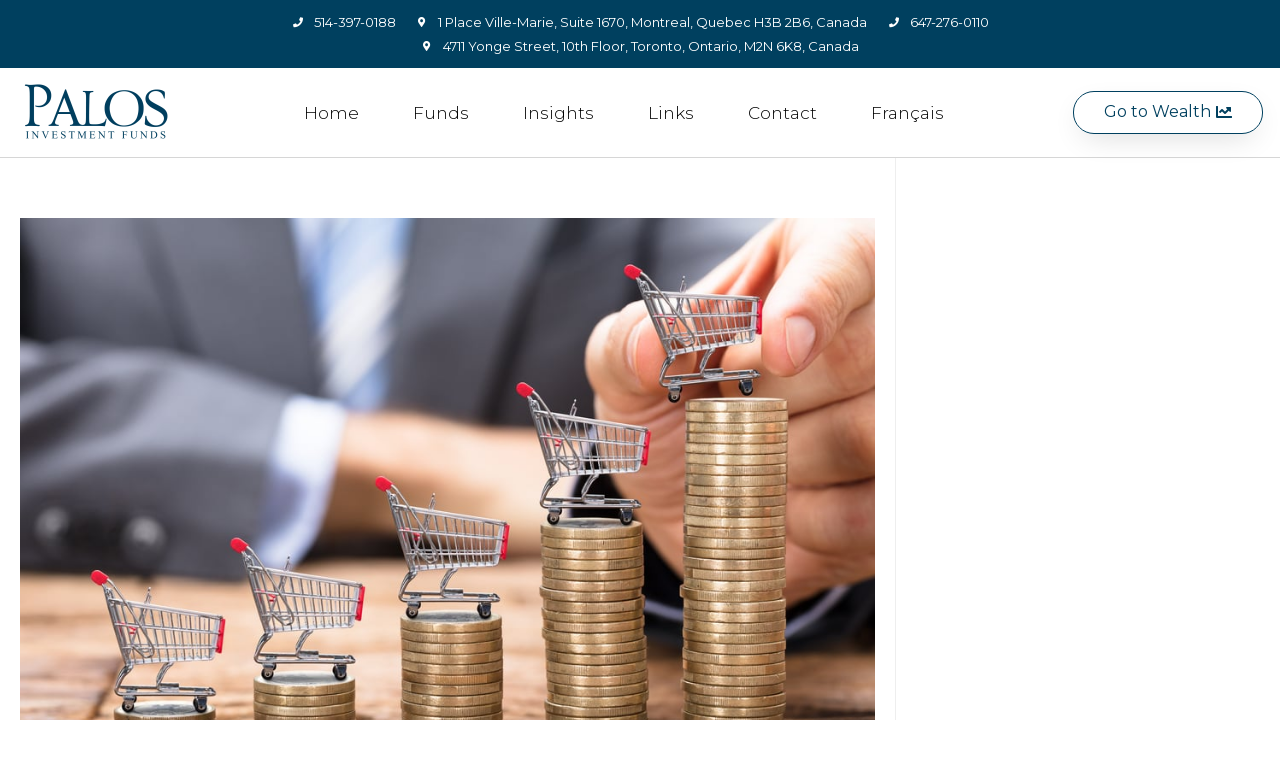

--- FILE ---
content_type: text/css
request_url: https://funds.palos.ca/wp-content/uploads/elementor/css/post-1113.css?ver=1756924435
body_size: 663
content:
.elementor-1113 .elementor-element.elementor-element-2cc7b6e1 > .elementor-container > .elementor-row > .elementor-column > .elementor-column-wrap > .elementor-widget-wrap{align-content:center;align-items:center;}.elementor-1113 .elementor-element.elementor-element-22aa5ee1 .elementor-icon-list-items:not(.elementor-inline-items) .elementor-icon-list-item:not(:last-child){padding-bottom:calc(20px/2);}.elementor-1113 .elementor-element.elementor-element-22aa5ee1 .elementor-icon-list-items:not(.elementor-inline-items) .elementor-icon-list-item:not(:first-child){margin-top:calc(20px/2);}.elementor-1113 .elementor-element.elementor-element-22aa5ee1 .elementor-icon-list-items.elementor-inline-items .elementor-icon-list-item{margin-right:calc(20px/2);margin-left:calc(20px/2);}.elementor-1113 .elementor-element.elementor-element-22aa5ee1 .elementor-icon-list-items.elementor-inline-items{margin-right:calc(-20px/2);margin-left:calc(-20px/2);}body.rtl .elementor-1113 .elementor-element.elementor-element-22aa5ee1 .elementor-icon-list-items.elementor-inline-items .elementor-icon-list-item:after{left:calc(-20px/2);}body:not(.rtl) .elementor-1113 .elementor-element.elementor-element-22aa5ee1 .elementor-icon-list-items.elementor-inline-items .elementor-icon-list-item:after{right:calc(-20px/2);}.elementor-1113 .elementor-element.elementor-element-22aa5ee1 .elementor-icon-list-icon i{color:#ffffff;}.elementor-1113 .elementor-element.elementor-element-22aa5ee1 .elementor-icon-list-icon svg{fill:#ffffff;}.elementor-1113 .elementor-element.elementor-element-22aa5ee1{--e-icon-list-icon-size:10px;--e-icon-list-icon-align:center;--e-icon-list-icon-margin:0 calc(var(--e-icon-list-icon-size, 1em) * 0.125);}.elementor-1113 .elementor-element.elementor-element-22aa5ee1 .elementor-icon-list-text{color:#ffffff;padding-left:10px;}.elementor-1113 .elementor-element.elementor-element-22aa5ee1 .elementor-icon-list-item > .elementor-icon-list-text, .elementor-1113 .elementor-element.elementor-element-22aa5ee1 .elementor-icon-list-item > a{font-family:"Montserrat", Sans-serif;font-size:13px;}.elementor-1113 .elementor-element.elementor-element-2cc7b6e1:not(.elementor-motion-effects-element-type-background), .elementor-1113 .elementor-element.elementor-element-2cc7b6e1 > .elementor-motion-effects-container > .elementor-motion-effects-layer{background-color:#00405f;}.elementor-1113 .elementor-element.elementor-element-2cc7b6e1{transition:background 0.3s, border 0.3s, border-radius 0.3s, box-shadow 0.3s;margin-top:0px;margin-bottom:0px;padding:0px 60px 0px 60px;}.elementor-1113 .elementor-element.elementor-element-2cc7b6e1 > .elementor-background-overlay{transition:background 0.3s, border-radius 0.3s, opacity 0.3s;}.elementor-1113 .elementor-element.elementor-element-3786c171 > .elementor-container > .elementor-row > .elementor-column > .elementor-column-wrap > .elementor-widget-wrap{align-content:center;align-items:center;}.elementor-bc-flex-widget .elementor-1113 .elementor-element.elementor-element-6cd0a006.elementor-column .elementor-column-wrap{align-items:center;}.elementor-1113 .elementor-element.elementor-element-6cd0a006.elementor-column.elementor-element[data-element_type="column"] > .elementor-column-wrap.elementor-element-populated > .elementor-widget-wrap{align-content:center;align-items:center;}.elementor-1113 .elementor-element.elementor-element-6cd0a006.elementor-column > .elementor-column-wrap > .elementor-widget-wrap{justify-content:center;}.elementor-1113 .elementor-element.elementor-element-692e0e56 > .elementor-container > .elementor-row > .elementor-column > .elementor-column-wrap > .elementor-widget-wrap{align-content:center;align-items:center;}.elementor-bc-flex-widget .elementor-1113 .elementor-element.elementor-element-39cf543f.elementor-column .elementor-column-wrap{align-items:center;}.elementor-1113 .elementor-element.elementor-element-39cf543f.elementor-column.elementor-element[data-element_type="column"] > .elementor-column-wrap.elementor-element-populated > .elementor-widget-wrap{align-content:center;align-items:center;}.elementor-1113 .elementor-element.elementor-element-39cf543f.elementor-column > .elementor-column-wrap > .elementor-widget-wrap{justify-content:center;}.elementor-1113 .elementor-element.elementor-element-39cf543f > .elementor-element-populated > .elementor-widget-wrap{padding:0px 0px 0px 0px;}.elementor-1113 .elementor-element.elementor-element-3f8cd617{text-align:center;}.elementor-1113 .elementor-element.elementor-element-5abcf908 .elementor-menu-toggle{margin:0 auto;background-color:rgba(255,255,255,0);}.elementor-1113 .elementor-element.elementor-element-5abcf908 .elementor-nav-menu .elementor-item{font-family:"Montserrat", Sans-serif;font-size:17px;font-weight:300;}.elementor-1113 .elementor-element.elementor-element-5abcf908 .elementor-nav-menu--main .elementor-item{color:#000000;padding-left:27px;padding-right:27px;}.elementor-1113 .elementor-element.elementor-element-5abcf908 .elementor-nav-menu--main .elementor-item:hover,
					.elementor-1113 .elementor-element.elementor-element-5abcf908 .elementor-nav-menu--main .elementor-item.elementor-item-active,
					.elementor-1113 .elementor-element.elementor-element-5abcf908 .elementor-nav-menu--main .elementor-item.highlighted,
					.elementor-1113 .elementor-element.elementor-element-5abcf908 .elementor-nav-menu--main .elementor-item:focus{color:#00405f;}.elementor-1113 .elementor-element.elementor-element-5abcf908 .elementor-nav-menu--main .elementor-item.elementor-item-active{color:#009ee2;}.elementor-1113 .elementor-element.elementor-element-5abcf908 .elementor-nav-menu--dropdown .elementor-item, .elementor-1113 .elementor-element.elementor-element-5abcf908 .elementor-nav-menu--dropdown  .elementor-sub-item{font-family:"Montserrat", Sans-serif;}.elementor-1113 .elementor-element.elementor-element-704f13f0 .elementor-button{font-family:"Montserrat", Sans-serif;fill:#00405f;color:#00405f;background-color:rgba(255,255,255,0);border-style:solid;border-width:1px 1px 1px 1px;border-color:#00405f;border-radius:50px 50px 50px 50px;box-shadow:0px 10px 30px -9px rgba(0,0,0,0.16);padding:12px 30px 12px 30px;}.elementor-1113 .elementor-element.elementor-element-3786c171:not(.elementor-motion-effects-element-type-background), .elementor-1113 .elementor-element.elementor-element-3786c171 > .elementor-motion-effects-container > .elementor-motion-effects-layer{background-color:#ffffff;}.elementor-1113 .elementor-element.elementor-element-3786c171{border-style:solid;border-width:0px 0px 1px 0px;border-color:#d6d6d6;transition:background 0.3s, border 0.3s, border-radius 0.3s, box-shadow 0.3s;padding:0px 0px 0px 0px;}.elementor-1113 .elementor-element.elementor-element-3786c171 > .elementor-background-overlay{transition:background 0.3s, border-radius 0.3s, opacity 0.3s;}@media(min-width:768px){.elementor-1113 .elementor-element.elementor-element-6cd0a006{width:15%;}.elementor-1113 .elementor-element.elementor-element-1d9ef21{width:67.469%;}.elementor-1113 .elementor-element.elementor-element-67c051b6{width:17.527%;}}@media(max-width:1024px) and (min-width:768px){.elementor-1113 .elementor-element.elementor-element-3408317c{width:70%;}.elementor-1113 .elementor-element.elementor-element-1d9ef21{width:35%;}.elementor-1113 .elementor-element.elementor-element-67c051b6{width:30%;}}@media(max-width:1024px){.elementor-1113 .elementor-element.elementor-element-2cc7b6e1{padding:10px 20px 10px 20px;}.elementor-1113 .elementor-element.elementor-element-3786c171{padding:20px 20px 20px 20px;}}@media(max-width:767px){.elementor-1113 .elementor-element.elementor-element-3408317c > .elementor-element-populated > .elementor-widget-wrap{padding:0px 0px 0px 0px;}.elementor-1113 .elementor-element.elementor-element-22aa5ee1 .elementor-icon-list-items:not(.elementor-inline-items) .elementor-icon-list-item:not(:last-child){padding-bottom:calc(25px/2);}.elementor-1113 .elementor-element.elementor-element-22aa5ee1 .elementor-icon-list-items:not(.elementor-inline-items) .elementor-icon-list-item:not(:first-child){margin-top:calc(25px/2);}.elementor-1113 .elementor-element.elementor-element-22aa5ee1 .elementor-icon-list-items.elementor-inline-items .elementor-icon-list-item{margin-right:calc(25px/2);margin-left:calc(25px/2);}.elementor-1113 .elementor-element.elementor-element-22aa5ee1 .elementor-icon-list-items.elementor-inline-items{margin-right:calc(-25px/2);margin-left:calc(-25px/2);}body.rtl .elementor-1113 .elementor-element.elementor-element-22aa5ee1 .elementor-icon-list-items.elementor-inline-items .elementor-icon-list-item:after{left:calc(-25px/2);}body:not(.rtl) .elementor-1113 .elementor-element.elementor-element-22aa5ee1 .elementor-icon-list-items.elementor-inline-items .elementor-icon-list-item:after{right:calc(-25px/2);}.elementor-1113 .elementor-element.elementor-element-22aa5ee1 .elementor-icon-list-item > .elementor-icon-list-text, .elementor-1113 .elementor-element.elementor-element-22aa5ee1 .elementor-icon-list-item > a{line-height:2em;}.elementor-1113 .elementor-element.elementor-element-2cc7b6e1{padding:0px 20px 0px 20px;}.elementor-1113 .elementor-element.elementor-element-6cd0a006{width:30%;}.elementor-1113 .elementor-element.elementor-element-692e0e56{padding:0px 0px 0px 0px;}.elementor-1113 .elementor-element.elementor-element-1d9ef21{width:20%;}.elementor-1113 .elementor-element.elementor-element-5abcf908 .elementor-nav-menu--main > .elementor-nav-menu > li > .elementor-nav-menu--dropdown, .elementor-1113 .elementor-element.elementor-element-5abcf908 .elementor-nav-menu__container.elementor-nav-menu--dropdown{margin-top:14px !important;}.elementor-1113 .elementor-element.elementor-element-67c051b6{width:50%;}.elementor-1113 .elementor-element.elementor-element-704f13f0 .elementor-button{font-size:10px;}.elementor-1113 .elementor-element.elementor-element-3786c171{padding:5px 5px 5px 05px;}}

--- FILE ---
content_type: text/css
request_url: https://funds.palos.ca/wp-content/uploads/elementor/css/post-82544.css?ver=1736727092
body_size: 1503
content:
.elementor-82544 .elementor-element.elementor-element-b196415 > .elementor-container{min-height:35vh;}.elementor-82544 .elementor-element.elementor-element-b196415 > .elementor-container > .elementor-row > .elementor-column > .elementor-column-wrap > .elementor-widget-wrap{align-content:space-evenly;align-items:space-evenly;}.elementor-82544 .elementor-element.elementor-element-2503d000{text-align:center;}.elementor-82544 .elementor-element.elementor-element-2503d000 .elementor-heading-title{color:#ffffff;font-family:"Prata", Sans-serif;font-size:34px;font-weight:900;}.elementor-82544 .elementor-element.elementor-element-36ce47f8 > .elementor-element-populated > .elementor-widget-wrap{padding:0px 0px 0px 0px;}.elementor-82544 .elementor-element.elementor-element-7ec30de5 > .elementor-container > .elementor-row > .elementor-column > .elementor-column-wrap > .elementor-widget-wrap{align-content:center;align-items:center;}.elementor-82544 .elementor-element.elementor-element-780fe74e{text-align:center;color:#ffffff;font-size:15px;font-weight:300;line-height:2em;}.elementor-82544 .elementor-element.elementor-element-43a98408 .elementor-button{font-family:"Montserrat", Sans-serif;fill:#00405f;color:#00405f;background-color:#ffffff;border-style:solid;border-width:1px 1px 1px 1px;border-color:#00405f;border-radius:50px 50px 50px 50px;padding:15px 15px 15px 15px;}.elementor-82544 .elementor-element.elementor-element-7ec30de5{margin-top:-30px;margin-bottom:0px;padding:0px 0px 0px 0px;}.elementor-82544 .elementor-element.elementor-element-b196415:not(.elementor-motion-effects-element-type-background), .elementor-82544 .elementor-element.elementor-element-b196415 > .elementor-motion-effects-container > .elementor-motion-effects-layer{background-color:#00405F;background-image:url("https://funds.palos.ca/wp-content/uploads/2020/01/shutterstock_105970766.jpg");background-position:center center;background-repeat:no-repeat;background-size:cover;}.elementor-82544 .elementor-element.elementor-element-b196415 > .elementor-background-overlay{background-color:#00405F;opacity:0.9;transition:background 0.3s, border-radius 0.3s, opacity 0.3s;}.elementor-82544 .elementor-element.elementor-element-b196415{transition:background 0.3s, border 0.3s, border-radius 0.3s, box-shadow 0.3s;margin-top:0px;margin-bottom:0px;padding:0px 0px 0px 0px;}.elementor-82544 .elementor-element.elementor-element-31a2669 > .elementor-container{min-height:250px;}.elementor-82544 .elementor-element.elementor-element-564f38a8{text-align:center;}.elementor-82544 .elementor-element.elementor-element-564f38a8 .elementor-heading-title{color:#000000;font-family:"Prata", Sans-serif;font-size:50px;font-weight:900;text-transform:capitalize;line-height:1.2em;}.elementor-82544 .elementor-element.elementor-element-822c830{text-align:center;}.elementor-82544 .elementor-element.elementor-element-822c830 .elementor-heading-title{color:#000000;font-family:"Montserrat", Sans-serif;font-size:18px;font-weight:300;}.elementor-82544 .elementor-element.elementor-element-822c830 > .elementor-widget-container{margin:0px 0px -10px 0px;padding:0px 0px 0px 0px;}.elementor-82544 .elementor-element.elementor-element-40fe0f70 .elementor-field-group{padding-right:calc( 15px/2 );padding-left:calc( 15px/2 );margin-bottom:10px;}.elementor-82544 .elementor-element.elementor-element-40fe0f70 .elementor-form-fields-wrapper{margin-left:calc( -15px/2 );margin-right:calc( -15px/2 );margin-bottom:-10px;}.elementor-82544 .elementor-element.elementor-element-40fe0f70 .elementor-field-group.recaptcha_v3-bottomleft, .elementor-82544 .elementor-element.elementor-element-40fe0f70 .elementor-field-group.recaptcha_v3-bottomright{margin-bottom:0;}body.rtl .elementor-82544 .elementor-element.elementor-element-40fe0f70 .elementor-labels-inline .elementor-field-group > label{padding-left:0px;}body:not(.rtl) .elementor-82544 .elementor-element.elementor-element-40fe0f70 .elementor-labels-inline .elementor-field-group > label{padding-right:0px;}body .elementor-82544 .elementor-element.elementor-element-40fe0f70 .elementor-labels-above .elementor-field-group > label{padding-bottom:0px;}.elementor-82544 .elementor-element.elementor-element-40fe0f70 .elementor-field-type-html{padding-bottom:0px;}.elementor-82544 .elementor-element.elementor-element-40fe0f70 .elementor-field-group .elementor-field{color:#16163f;}.elementor-82544 .elementor-element.elementor-element-40fe0f70 .elementor-field-group .elementor-field, .elementor-82544 .elementor-element.elementor-element-40fe0f70 .elementor-field-subgroup label{font-family:"Montserrat", Sans-serif;font-size:16px;font-weight:400;text-transform:capitalize;}.elementor-82544 .elementor-element.elementor-element-40fe0f70 .elementor-field-group:not(.elementor-field-type-upload) .elementor-field:not(.elementor-select-wrapper){background-color:#ffffff;border-color:#d7d7d9;border-radius:0px 0px 0px 0px;}.elementor-82544 .elementor-element.elementor-element-40fe0f70 .elementor-field-group .elementor-select-wrapper select{background-color:#ffffff;border-color:#d7d7d9;border-radius:0px 0px 0px 0px;}.elementor-82544 .elementor-element.elementor-element-40fe0f70 .elementor-field-group .elementor-select-wrapper::before{color:#d7d7d9;}.elementor-82544 .elementor-element.elementor-element-40fe0f70 .elementor-button{font-family:"Montserrat", Sans-serif;font-size:16px;font-weight:400;text-transform:capitalize;border-radius:0px 0px 0px 0px;}.elementor-82544 .elementor-element.elementor-element-40fe0f70 .e-form__buttons__wrapper__button-next{background-color:#00405F;color:#FFFFFF;}.elementor-82544 .elementor-element.elementor-element-40fe0f70 .elementor-button[type="submit"]{background-color:#00405F;color:#FFFFFF;}.elementor-82544 .elementor-element.elementor-element-40fe0f70 .elementor-button[type="submit"] svg *{fill:#FFFFFF;}.elementor-82544 .elementor-element.elementor-element-40fe0f70 .e-form__buttons__wrapper__button-previous{color:#ffffff;}.elementor-82544 .elementor-element.elementor-element-40fe0f70 .e-form__buttons__wrapper__button-next:hover{background-color:#16163f;color:#FFFFFF;}.elementor-82544 .elementor-element.elementor-element-40fe0f70 .elementor-button[type="submit"]:hover{background-color:#16163f;color:#FFFFFF;}.elementor-82544 .elementor-element.elementor-element-40fe0f70 .elementor-button[type="submit"]:hover svg *{fill:#FFFFFF;}.elementor-82544 .elementor-element.elementor-element-40fe0f70 .e-form__buttons__wrapper__button-previous:hover{color:#ffffff;}.elementor-82544 .elementor-element.elementor-element-40fe0f70{--e-form-steps-indicators-spacing:20px;--e-form-steps-indicator-padding:30px;--e-form-steps-indicator-inactive-secondary-color:#ffffff;--e-form-steps-indicator-active-secondary-color:#ffffff;--e-form-steps-indicator-completed-secondary-color:#ffffff;--e-form-steps-divider-width:1px;--e-form-steps-divider-gap:10px;}.elementor-82544 .elementor-element.elementor-element-40fe0f70 > .elementor-widget-container{margin:10px 0px 0px 0px;}.elementor-82544 .elementor-element.elementor-element-31a2669{padding:50px 0px 50px 0px;}.elementor-82544 .elementor-element.elementor-element-64c721f3 > .elementor-container{min-height:400px;}.elementor-82544 .elementor-element.elementor-element-64c721f3 > .elementor-container > .elementor-row > .elementor-column > .elementor-column-wrap > .elementor-widget-wrap{align-content:space-evenly;align-items:space-evenly;}.elementor-82544 .elementor-element.elementor-element-3144ef7c > .elementor-element-populated{margin:0px 0px 0px 0px;--e-column-margin-right:0px;--e-column-margin-left:0px;}.elementor-82544 .elementor-element.elementor-element-3144ef7c > .elementor-element-populated > .elementor-widget-wrap{padding:0px 0px 0px 0px;}.elementor-82544 .elementor-element.elementor-element-7604b2d2 > .elementor-container{max-width:1200px;}.elementor-82544 .elementor-element.elementor-element-5cddbd18{text-align:center;}.elementor-82544 .elementor-element.elementor-element-5cddbd18 .elementor-heading-title{color:#FFFFFF;font-family:"Prata", Sans-serif;font-size:24px;font-weight:900;}.elementor-82544 .elementor-element.elementor-element-4c3b2e34 .elementor-icon-list-items:not(.elementor-inline-items) .elementor-icon-list-item:not(:last-child){padding-bottom:calc(5px/2);}.elementor-82544 .elementor-element.elementor-element-4c3b2e34 .elementor-icon-list-items:not(.elementor-inline-items) .elementor-icon-list-item:not(:first-child){margin-top:calc(5px/2);}.elementor-82544 .elementor-element.elementor-element-4c3b2e34 .elementor-icon-list-items.elementor-inline-items .elementor-icon-list-item{margin-right:calc(5px/2);margin-left:calc(5px/2);}.elementor-82544 .elementor-element.elementor-element-4c3b2e34 .elementor-icon-list-items.elementor-inline-items{margin-right:calc(-5px/2);margin-left:calc(-5px/2);}body.rtl .elementor-82544 .elementor-element.elementor-element-4c3b2e34 .elementor-icon-list-items.elementor-inline-items .elementor-icon-list-item:after{left:calc(-5px/2);}body:not(.rtl) .elementor-82544 .elementor-element.elementor-element-4c3b2e34 .elementor-icon-list-items.elementor-inline-items .elementor-icon-list-item:after{right:calc(-5px/2);}.elementor-82544 .elementor-element.elementor-element-4c3b2e34{--e-icon-list-icon-size:0px;}.elementor-82544 .elementor-element.elementor-element-4c3b2e34 .elementor-icon-list-text{color:#FFFFFF;padding-left:0px;}.elementor-82544 .elementor-element.elementor-element-4c3b2e34 .elementor-icon-list-item > .elementor-icon-list-text, .elementor-82544 .elementor-element.elementor-element-4c3b2e34 .elementor-icon-list-item > a{font-family:"Montserrat", Sans-serif;font-size:14px;font-weight:300;}.elementor-82544 .elementor-element.elementor-element-45c8a4ea{text-align:center;}.elementor-82544 .elementor-element.elementor-element-45c8a4ea .elementor-heading-title{color:#FFFFFF;font-family:"Prata", Sans-serif;font-size:24px;font-weight:900;}.elementor-82544 .elementor-element.elementor-element-1825eac5 .elementor-icon-list-items:not(.elementor-inline-items) .elementor-icon-list-item:not(:last-child){padding-bottom:calc(5px/2);}.elementor-82544 .elementor-element.elementor-element-1825eac5 .elementor-icon-list-items:not(.elementor-inline-items) .elementor-icon-list-item:not(:first-child){margin-top:calc(5px/2);}.elementor-82544 .elementor-element.elementor-element-1825eac5 .elementor-icon-list-items.elementor-inline-items .elementor-icon-list-item{margin-right:calc(5px/2);margin-left:calc(5px/2);}.elementor-82544 .elementor-element.elementor-element-1825eac5 .elementor-icon-list-items.elementor-inline-items{margin-right:calc(-5px/2);margin-left:calc(-5px/2);}body.rtl .elementor-82544 .elementor-element.elementor-element-1825eac5 .elementor-icon-list-items.elementor-inline-items .elementor-icon-list-item:after{left:calc(-5px/2);}body:not(.rtl) .elementor-82544 .elementor-element.elementor-element-1825eac5 .elementor-icon-list-items.elementor-inline-items .elementor-icon-list-item:after{right:calc(-5px/2);}.elementor-82544 .elementor-element.elementor-element-1825eac5{--e-icon-list-icon-size:0px;}.elementor-82544 .elementor-element.elementor-element-1825eac5 .elementor-icon-list-text{color:#FFFFFF;padding-left:0px;}.elementor-82544 .elementor-element.elementor-element-1825eac5 .elementor-icon-list-item > .elementor-icon-list-text, .elementor-82544 .elementor-element.elementor-element-1825eac5 .elementor-icon-list-item > a{font-family:"Montserrat", Sans-serif;font-size:14px;font-weight:300;}.elementor-82544 .elementor-element.elementor-element-56f5d057{text-align:center;}.elementor-82544 .elementor-element.elementor-element-56f5d057 .elementor-heading-title{color:#FFFFFF;font-family:"Prata", Sans-serif;font-size:24px;font-weight:900;}.elementor-82544 .elementor-element.elementor-element-3386053c .elementor-icon-list-items:not(.elementor-inline-items) .elementor-icon-list-item:not(:last-child){padding-bottom:calc(5px/2);}.elementor-82544 .elementor-element.elementor-element-3386053c .elementor-icon-list-items:not(.elementor-inline-items) .elementor-icon-list-item:not(:first-child){margin-top:calc(5px/2);}.elementor-82544 .elementor-element.elementor-element-3386053c .elementor-icon-list-items.elementor-inline-items .elementor-icon-list-item{margin-right:calc(5px/2);margin-left:calc(5px/2);}.elementor-82544 .elementor-element.elementor-element-3386053c .elementor-icon-list-items.elementor-inline-items{margin-right:calc(-5px/2);margin-left:calc(-5px/2);}body.rtl .elementor-82544 .elementor-element.elementor-element-3386053c .elementor-icon-list-items.elementor-inline-items .elementor-icon-list-item:after{left:calc(-5px/2);}body:not(.rtl) .elementor-82544 .elementor-element.elementor-element-3386053c .elementor-icon-list-items.elementor-inline-items .elementor-icon-list-item:after{right:calc(-5px/2);}.elementor-82544 .elementor-element.elementor-element-3386053c{--e-icon-list-icon-size:0px;}.elementor-82544 .elementor-element.elementor-element-3386053c .elementor-icon-list-text{color:#FFFFFF;padding-left:0px;}.elementor-82544 .elementor-element.elementor-element-3386053c .elementor-icon-list-item > .elementor-icon-list-text, .elementor-82544 .elementor-element.elementor-element-3386053c .elementor-icon-list-item > a{font-family:"Montserrat", Sans-serif;font-size:14px;font-weight:300;}.elementor-82544 .elementor-element.elementor-element-4d32eddc{text-align:center;}.elementor-82544 .elementor-element.elementor-element-4d32eddc .elementor-heading-title{color:#FFFFFF;font-family:"Prata", Sans-serif;font-size:24px;font-weight:900;}.elementor-82544 .elementor-element.elementor-element-ea068d8 .elementor-icon-list-items:not(.elementor-inline-items) .elementor-icon-list-item:not(:last-child){padding-bottom:calc(5px/2);}.elementor-82544 .elementor-element.elementor-element-ea068d8 .elementor-icon-list-items:not(.elementor-inline-items) .elementor-icon-list-item:not(:first-child){margin-top:calc(5px/2);}.elementor-82544 .elementor-element.elementor-element-ea068d8 .elementor-icon-list-items.elementor-inline-items .elementor-icon-list-item{margin-right:calc(5px/2);margin-left:calc(5px/2);}.elementor-82544 .elementor-element.elementor-element-ea068d8 .elementor-icon-list-items.elementor-inline-items{margin-right:calc(-5px/2);margin-left:calc(-5px/2);}body.rtl .elementor-82544 .elementor-element.elementor-element-ea068d8 .elementor-icon-list-items.elementor-inline-items .elementor-icon-list-item:after{left:calc(-5px/2);}body:not(.rtl) .elementor-82544 .elementor-element.elementor-element-ea068d8 .elementor-icon-list-items.elementor-inline-items .elementor-icon-list-item:after{right:calc(-5px/2);}.elementor-82544 .elementor-element.elementor-element-ea068d8{--e-icon-list-icon-size:0px;}.elementor-82544 .elementor-element.elementor-element-ea068d8 .elementor-icon-list-text{color:#FFFFFF;padding-left:0px;}.elementor-82544 .elementor-element.elementor-element-ea068d8 .elementor-icon-list-item > .elementor-icon-list-text, .elementor-82544 .elementor-element.elementor-element-ea068d8 .elementor-icon-list-item > a{font-family:"Montserrat", Sans-serif;font-size:14px;font-weight:300;}.elementor-82544 .elementor-element.elementor-element-7604b2d2{margin-top:0px;margin-bottom:0px;padding:0px 0px 0px 0px;}.elementor-82544 .elementor-element.elementor-element-3dfdb3a9 > .elementor-element-populated > .elementor-widget-wrap{padding:30px 0px 0px 0px;}.elementor-82544 .elementor-element.elementor-element-31e4dbd7{text-align:center;}.elementor-82544 .elementor-element.elementor-element-31e4dbd7 .elementor-heading-title{color:#FFFFFF;font-family:"Montserrat", Sans-serif;font-size:14px;font-weight:300;text-transform:capitalize;}.elementor-82544 .elementor-element.elementor-element-49195680{padding:20px 0px 0px 0px;}.elementor-82544 .elementor-element.elementor-element-64c721f3:not(.elementor-motion-effects-element-type-background), .elementor-82544 .elementor-element.elementor-element-64c721f3 > .elementor-motion-effects-container > .elementor-motion-effects-layer{background-color:#00405F;background-image:url("https://funds.palos.ca/wp-content/uploads/2020/01/shutterstock_105970766.jpg");background-position:center center;background-repeat:no-repeat;background-size:cover;}.elementor-82544 .elementor-element.elementor-element-64c721f3 > .elementor-background-overlay{background-color:#00405F;opacity:0.9;transition:background 0.3s, border-radius 0.3s, opacity 0.3s;}.elementor-82544 .elementor-element.elementor-element-64c721f3{transition:background 0.3s, border 0.3s, border-radius 0.3s, box-shadow 0.3s;margin-top:0px;margin-bottom:0px;padding:0px 0px 0px 0px;}@media(max-width:1024px){.elementor-82544 .elementor-element.elementor-element-36ce47f8 > .elementor-element-populated > .elementor-widget-wrap{padding:25px 0px 0px 0px;}.elementor-82544 .elementor-element.elementor-element-788196ee > .elementor-element-populated > .elementor-widget-wrap{padding:0px 0px 0px 0px;}.elementor-82544 .elementor-element.elementor-element-7ec30de5{padding:15px 0px 0px 0px;}.elementor-82544 .elementor-element.elementor-element-b196415{padding:100px 25px 100px 25px;}.elementor-82544 .elementor-element.elementor-element-3144ef7c > .elementor-element-populated{margin:50px 0px 35px 0px;--e-column-margin-right:0px;--e-column-margin-left:0px;}.elementor-82544 .elementor-element.elementor-element-5cddbd18{text-align:left;}.elementor-82544 .elementor-element.elementor-element-45c8a4ea{text-align:left;}.elementor-82544 .elementor-element.elementor-element-56f5d057{text-align:left;}.elementor-82544 .elementor-element.elementor-element-4d32eddc{text-align:left;}.elementor-82544 .elementor-element.elementor-element-7604b2d2{padding:50px 0px 50px 0px;}.elementor-82544 .elementor-element.elementor-element-49195680{margin-top:0px;margin-bottom:0px;}.elementor-82544 .elementor-element.elementor-element-64c721f3{padding:100px 25px 100px 25px;}}@media(min-width:768px){.elementor-82544 .elementor-element.elementor-element-138eea64{width:50.1%;}.elementor-82544 .elementor-element.elementor-element-36ce47f8{width:49.9%;}}@media(max-width:1024px) and (min-width:768px){.elementor-82544 .elementor-element.elementor-element-138eea64{width:100%;}.elementor-82544 .elementor-element.elementor-element-36ce47f8{width:100%;}.elementor-82544 .elementor-element.elementor-element-788196ee{width:70%;}.elementor-82544 .elementor-element.elementor-element-49f214ab{width:30%;}.elementor-82544 .elementor-element.elementor-element-4c464d0a{width:20%;}.elementor-82544 .elementor-element.elementor-element-70156d9{width:25%;}.elementor-82544 .elementor-element.elementor-element-2f055f45{width:25%;}}@media(max-width:767px){.elementor-82544 .elementor-element.elementor-element-2503d000 .elementor-heading-title{font-size:35px;}.elementor-82544 .elementor-element.elementor-element-788196ee > .elementor-element-populated > .elementor-widget-wrap{padding:0px 0px 0px 0px;}.elementor-82544 .elementor-element.elementor-element-43a98408 .elementor-button{font-size:10px;}.elementor-82544 .elementor-element.elementor-element-b196415{padding:50px 20px 50px 20px;}.elementor-82544 .elementor-element.elementor-element-564f38a8 .elementor-heading-title{font-size:34px;}.elementor-82544 .elementor-element.elementor-element-31a2669{margin-top:50px;margin-bottom:50px;padding:0px 25px 0px 25px;}.elementor-82544 .elementor-element.elementor-element-5cddbd18{text-align:center;}.elementor-82544 .elementor-element.elementor-element-4c3b2e34 .elementor-icon-list-item > .elementor-icon-list-text, .elementor-82544 .elementor-element.elementor-element-4c3b2e34 .elementor-icon-list-item > a{font-size:13px;}.elementor-82544 .elementor-element.elementor-element-4c464d0a > .elementor-element-populated{margin:30px 0px 0px 0px;--e-column-margin-right:0px;--e-column-margin-left:0px;}.elementor-82544 .elementor-element.elementor-element-45c8a4ea{text-align:center;}.elementor-82544 .elementor-element.elementor-element-1825eac5 .elementor-icon-list-item > .elementor-icon-list-text, .elementor-82544 .elementor-element.elementor-element-1825eac5 .elementor-icon-list-item > a{font-size:13px;}.elementor-82544 .elementor-element.elementor-element-70156d9 > .elementor-element-populated{margin:30px 0px 0px 0px;--e-column-margin-right:0px;--e-column-margin-left:0px;}.elementor-82544 .elementor-element.elementor-element-56f5d057{text-align:center;}.elementor-82544 .elementor-element.elementor-element-3386053c .elementor-icon-list-item > .elementor-icon-list-text, .elementor-82544 .elementor-element.elementor-element-3386053c .elementor-icon-list-item > a{font-size:13px;}.elementor-82544 .elementor-element.elementor-element-2f055f45 > .elementor-element-populated{margin:30px 0px 30px 0px;--e-column-margin-right:0px;--e-column-margin-left:0px;}.elementor-82544 .elementor-element.elementor-element-4d32eddc{text-align:center;}.elementor-82544 .elementor-element.elementor-element-ea068d8 .elementor-icon-list-item > .elementor-icon-list-text, .elementor-82544 .elementor-element.elementor-element-ea068d8 .elementor-icon-list-item > a{font-size:13px;}.elementor-82544 .elementor-element.elementor-element-64c721f3{padding:50px 20px 50px 20px;}}